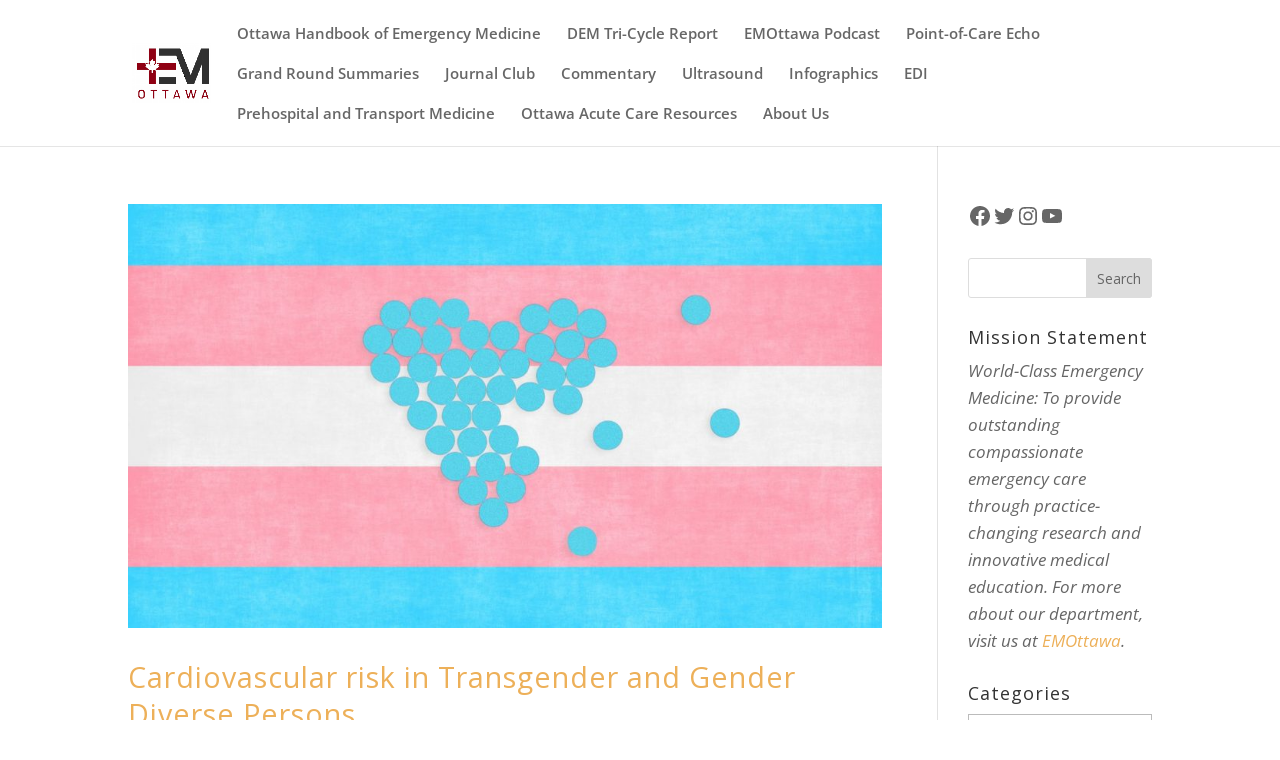

--- FILE ---
content_type: text/javascript
request_url: https://emottawablog.com/wp-content/plugins/easy-faq-with-expanding-text/faqmaker.js?ver=6.9
body_size: 755
content:
jQuery(document).ready(function($) {
		$('.bg_faq_content_section').each( function(){
		
		foldup = $(this).data('foldup');
		
		
		
		$(this).find(' :header:not(h6)').each(function(){ // select all the heading in .bg_faq_content_section other than h6
			if ( !$(this).hasClass('bg_faq_closed')) {
                        $(this).addClass('bg_faq_closed'); 					//make these heading "closed"
			$(this).attr('data-foldupq', foldup);
			$(this).nextUntil(':header').css({'display':'none'}); 	//hide everything up until the next heading
			var textsize = $(this).css('font-size'); 				//get the font size in order to more accurately position the visual cue
			var halftextsize = parseInt(textsize)/2;
			var backgroundpos = Math.round(halftextsize)-10;
			var padding = $(this).css('padding-top'); 				//get the padding in order to help us position the visual cue
			var padding = parseInt(padding);
			var backgroundpos = Math.round(halftextsize)-10+padding;
			$(this).css({'background-position-y': backgroundpos}); //position the visual cue
			
		$(this).click(function(){
				foldup = $(this).attr('data-foldupq');
																		//whenever one of these headings is clicked,
			if($(this).hasClass('bg_faq_opened')) {	
				
			//check to see if it's opened. If so,...
				$(this).nextUntil(':header').slideUp();			//slide up the content beneath it and mark this heading "closed"
				$(this).removeClass('bg_faq_opened').addClass('bg_faq_closed');
				}
		else {															//if it isn't opened,
		if(foldup=='yes') {												//check to see we are supposed to fold up other content so only one answer shows at a time.
//		console.log('foldup = yes');
				
				$(this).parents('.bg_faq_content_section').eq(0).find('.bg_faq_opened').not(this).each(function(){					//if so...
				$(this).nextUntil(':header').slideUp();			//foldup other content and mark the headings as closed
				$(this).removeClass('bg_faq_opened').addClass('bg_faq_closed');
			})
		}
		$(this).nextUntil(':header').slideDown();					//then roll out the content and mark the heading as opened
		$(this).removeClass('bg_faq_closed').addClass('bg_faq_opened');
		}
		
		
		})			
                }
		});
		

	});
	});